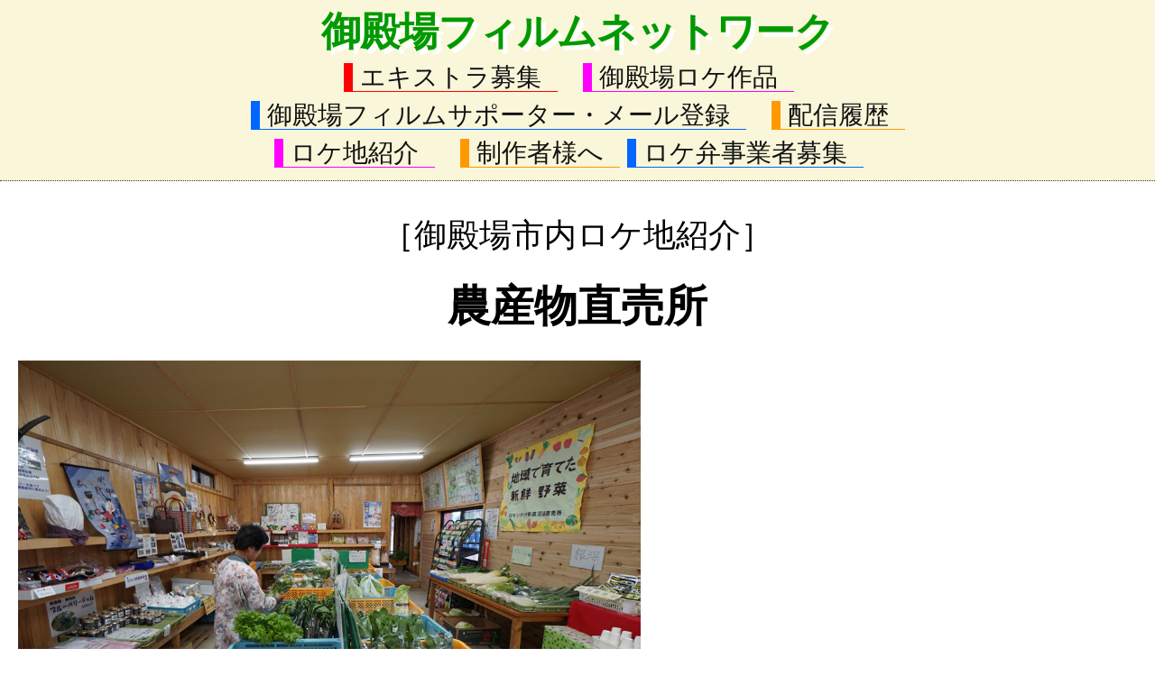

--- FILE ---
content_type: text/html; charset=UTF-8
request_url: http://gotembafilm.net/location/cyokubaijo/
body_size: 2408
content:
<!DOCTYPE html>
<html lang="ja">
<head>
<meta charset="UTF-8">
<title>農産物直売所：ロケ地紹介</title>
<meta name="description" content="映画,ドラマ,ロケーション,ロケ地">
<meta name="keywords" content="御殿場市内のロケ地を紹介します">
<link rel="stylesheet" href="../../css02/001import.css">
<link rel="alternate" hreflang="ja" href="http://gotembafilm.net/">
<link rel="alternate" hreflang="en" href="http://gotembafilm.net/en/">
<script src="http://ajax.googleapis.com/ajax/libs/jquery/1.7/jquery.min.js"></script>
<script src="../../js/01base.js"></script>
</head>
<body id="pagetop">
<header>
<div class="gnavi00">
<span class="sitename"><a href="http://gotembafilm.net/">御殿場フィルムネットワーク</a></span>
</div>
<div class="gnavi03">
<span class="gn_ex"><a href="http://gotembafilm.net/extra/" target="_parent">エキストラ募集</a></span>
<span class="gn_lo"><a href="http://gotembafilm.net/screen/" target="_parent">御殿場ロケ作品</a></span><br>
<span class="gn_ma"><a href="http://gotembafilm.net/mailmag/kara.php" target="_parent">御殿場フィルムサポーター・メール登録</a></span>
<span class="gn_ri"><a href="http://gotembafilm.net/mailmagrireki/" target="_parent">配信履歴</a></span><br>
<span class="gn_lo"><a href="http://gotembafilm.net/location/" target="_parent">ロケ地紹介</a></span>
<span class="gn_ri"><a href="http://gotembafilm.net/creator/" target="_parent">制作者様へ</a></span>
<span class="gn_ma"><a href="http://gotembafilm.net/loca_ben/" target="_parent">ロケ弁事業者募集</a></span>
</div>
</header><div id="maincontent"><!-- maincontent start -->

<center>
<p style="font-size:225%;line-height:80%;">［御殿場市内ロケ地紹介］</p>
<h1 style="font-size:300%;line-height:120%;">農産物直売所</h1>
</center>

<p><img src="img/01_DSC02740_1000_667.jpg" width="690" height="460" alt="農産物直売所"></p>

<p><img src="img/02_DSC02762_1000_667.jpg" width="690" height="460" alt="白菜、小松菜"></p>

<p><img src="img/03_DSC02764_1000_667.jpg" width="690" height="460" alt="農産物販売所"></p>

<p><img src="img/04_DSC02747_1000_667.jpg" width="690" height="460" alt="里いも、さつまいも"></p>

<p><img src="img/05_DSC02758_1000_667.jpg" width="690" height="460" alt="販売所のレジ"></p>

<p><img src="img/06_DSC02766_1000_667.jpg" width="690" height="460" alt="農産物直売所"></p>

<p><img src="img/07_DSC02770_1000_667.jpg" width="690" height="460" alt="道路沿いの農産物直売所"></p>

<p><img src="img/08_DSC02787_1000_667.jpg" width="690" height="460" alt="ロマンチック街道沼田直売所"></p>

<p><img src="img/09_DSC02792_1000_667.jpg" width="690" height="460" alt="沼田直売所外観"></p>

<p><img src="img/10_DSC02799_1000_227.jpg" width="690" height="157" alt="背後に山のある農産物直売所"></p>

<p style="font-size:150%;line-height:150%;"><b>場所：</b>ロマンチック街道沼田直売所<br>
<a href="https://www.facebook.com/numatacyokubaijyo/" target="_blank">https://www.facebook.com/numatacyokubaijyo/</a></p>

<p style="font-size:150%;line-height:150%;"><b>撮影実績：</b>企業PRビデオ</p>

<p><b>ロケ地手配など撮影受入のお問合せ先：</b><br>
電　話：090-7430-8766（横山）<br>
Email：emuzu8787&#64;gmail.com</p>
<div class="keyword">【関連ワード】販売所、農作物、野菜</div>
<div class="publishdate">（ページ公開：2019/02/15）</div>

<div id="button_pagetop"><a href="#pagetop">TOP<br>&Delta;</a></div>

</div><!-- maincontent end -->
<div class="boxlower">
<div class="space160"></div>
<h3>【関連ページ】</h3>
<ul>
	<li><a href="http://gotembafilm.net/location/">御殿場市内ロケ地紹介</a><b>［一覧］</b></li>
</ul>
<hr>
<ol>
	<li><a href="http://gotembafilm.net/location/bessou_outside/">別荘・屋外</a> 御殿場市内の別荘</li>
	<li><a href="http://gotembafilm.net/location/bessou_inside/">別荘・室内</a> 御殿場市内の別荘</li>
	<li><a href="http://gotembafilm.net/location/hospital/">病院 A</a> 御殿場市内の病院 A</li>
	<li><a href="http://gotembafilm.net/location/hospital_02/">病院 B</a> 御殿場市内の病院 B</li>
	<li><a href="http://gotembafilm.net/location/station/">駅周辺</a> JR御殿場駅 富士山口</li>
	<li><a href="http://gotembafilm.net/location/kaikan/">市民会館</a> 御殿場市民会館</li>
	<li><a href="http://gotembafilm.net/location/otainai/">森・林</a> 御胎内清宏園</li>
	<li><a href="http://gotembafilm.net/location/cyokubaijo/">農産物直売所</a> ロマンチック街道沼田直売所</li>
	<li><a href="http://gotembafilm.net/location/campus_inside/">学校・校舎内</a> 加藤学園御殿場キャンパス</li>
	<li><a href="http://gotembafilm.net/location/campus_outside/">学校・屋外</a> 加藤学園御殿場キャンパス</li>
	<li><a href="http://gotembafilm.net/location/park_asahi/">公園</a> 友愛パーク・朝日</li>
	<li><a href="http://gotembafilm.net/location/sentou/">銭湯</a> 人参湯</li>
	<li><a href="http://gotembafilm.net/location/kawa_hashi/">川と橋</a> 鮎沢川と暢気父橋</li>
	<li><a href="http://gotembafilm.net/location/hashi/">古い橋</a> 御殿場市内各所</li>
	<li><a href="http://gotembafilm.net/location/mori/">森・林</a> キリン自然の森</li>
	<li><a href="http://gotembafilm.net/location/supermarket/">スーパーマーケット</a> エピ・スクエア</li>
	<li><a href="http://gotembafilm.net/location/ryokan/">旅館・和室</a> 東山ロッヂ</li>
<!--	<li><a href="http://gotembafilm.net/location/batouzuka/">馬頭塚</a> 周囲を林に囲まれた平地です</li>-->
</ol>
<div class="space160"></div>
</div><footer>
<a href="http://gotembafilm.net/"><img src="http://gotembafilm.net/img/home_107_111.gif" width="107" height="111" alt=""></a>

<div class="footernavibox">
<ul class="footernavi">
	<li><a href="http://gotembafilm.net/about/">団体概要</a></li>
	<li><a href="http://gotembafilm.net/news/event/">イベント</a></li>
	<li><a href="http://gotembafilm.net/about/copyright.php">知的財産権 / 著作権について</a></li>
</ul>
<ul class="footernavi">
	<li><a href="http://gotembafilm.net/about/link.php">リンクについて</a></li>
	<li><a href="http://gotembafilm.net/contact/">コンタクト / お問合せ</a></li>
	<li><a href="http://gotembafilm.net/sitemap/">サイトマップ</a></li>
</ul>
</div>

<p>Copyright &copy; 2017-2024 NPO御殿場フィルムネットワーク</p>
</footer></body>
</html>

--- FILE ---
content_type: text/css
request_url: http://gotembafilm.net/css02/001import.css
body_size: 341
content:
@charset "utf-8";
@import url("01base.css");
@import url("02header.css");
@import url("03maincontent.css");
@import url("04footer.css");
@import url("10navi.css");
@import url("10boxlower.css");
/*
@import "sample.css"の形式ではＩＥ4.0においてファイルが参照されないため
@import url("sample.css");の形式を使う
*/

--- FILE ---
content_type: text/css
request_url: http://gotembafilm.net/css02/01base.css
body_size: 671
content:
@charset "utf-8";
body{
	margin: 0px;
	font-family: Verdana, Roboto, 'Droid Sans', 'メイリオ', Meiryo, 'ＭＳ Ｐゴシック', 'ヒラギノ角ゴ Pro W3', 'Hiragino Kaku Gothic ProN', sans-serif;
	color:#000000;
	position:relative;
	overflow-y:scroll;
}
header {
	margin: 0px auto 0px auto;
	background: #f9f6d9;
/*	background: #ccf492;うす緑*/
	height: 200px;
	border-bottom: 1px dotted #333333;
}
#maincontent {
	margin: 0px auto 0px auto;
	padding: 10px 20px 0px 20px;
/*		width: 700px;*/
	vertical-align: top;
}
footer {
	margin: 0px 0px 0px 0px;
	padding: 6px 0px 40px 0px;
	border-top: 1px dotted #999999;
	background: #f1f1f1;
	text-align: center;
}
/**/

--- FILE ---
content_type: text/css
request_url: http://gotembafilm.net/css02/02header.css
body_size: 625
content:
@charset "utf-8";
.gnavi00 {
	text-align: center;
	margin: 0px auto 0px auto;
	padding: 6px 0px 0px 0px;
/*	width: 700px;*/
}
.sitename a {
	text-align: center;
	color: #009900;
	font-size: 275%;/*225%*/
	font-weight: bold;
	letter-spacing: -1px;
    text-shadow:5px 5px 1px  #ffffff;
	text-decoration: none;
}
.sitename a:hover {
	color: #ffffff;
	background-color: #009900;
    text-shadow:0px 0px 0px  #ffffff;
}
.gnavi03 {
	margin: 0px 0px 0px 0px;
	padding: 0px 0px;
	text-align: center;
	color: #000000;
font-family:-apple-system, BlinkMacSystemFont, "Helvetica Neue", "Segoe UI","Noto Sans Japanese","�q���M�m�p�S ProN W3", Meiryo, sans-serif;
	font-size: 175%;/*150*/
	line-height:150%;/**/
}
.gn_ho a{
	margin: 0px 20px 0px 0px;
	padding: 0px 18px 0px 8px;
	color: #111111;
	border-left: 10px solid #009900;
	border-bottom: 1px solid #009900;
	font-weight: normal;
	text-decoration: none;
}
.gn_ex a{
	margin: 0px 20px 0px 0px;
	padding: 0px 18px 0px 8px;
	color: #111111;
	border-left: 10px solid #ff0000;
	border-bottom: 1px solid #ff0000;
	font-weight: normal;
	text-decoration: none;
}
.gn_lo a{
	margin: 0px 20px 0px 0px;
	padding: 0px 18px 0px 8px;
	color: #111111;
	border-left: 10px solid #ff00ff;
	border-bottom: 1px solid #ff00ff;
	font-weight: normal;
	text-decoration: none;
}
.gn_ma a{
	margin: 0px 20px 0px 0px;
	padding: 0px 18px 0px 8px;
	color: #111111;
	border-left: 10px solid #0066ff;
	border-bottom: 1px solid #0066ff;
	font-weight: normal;
	text-decoration: none;
}
.gn_ri a{
	margin: 0px 0px 0px 0px;
	padding: 0px 18px 0px 8px;
	color: #111111;
	border-left: 10px solid #ff9900;
	border-bottom: 1px solid #ff9900;
	font-weight: normal;
	text-decoration: none;
}
.gn_ho a:hover{
	color: #ffffff;
	background-color: #009900;
}
.gn_ex a:hover{
	color: #ffffff;
	background-color: #ff0000;
}
.gn_lo a:hover{
	color: #ffffff;
	background-color: #ff00ff;
}
.gn_ma a:hover{
	color: #ffffff;
	background-color: #0066ff;
}
.gn_ri a:hover{
	color: #ffffff;
	background-color: #ff9900;
}
/**/

--- FILE ---
content_type: text/css
request_url: http://gotembafilm.net/css02/03maincontent.css
body_size: 2001
content:
@charset "utf-8";
#maincontent p {
	font-size:150%;
	line-height:150%;
}
#maincontent ul{
	font-size:150%;
	line-height:150%;
}
.boxlower ul{
	line-height:200%;
}
#maincontent ol{
	font-size:150%;
	line-height:150%;
}
p a {
	margin: 0px 0px 0px 0px;
	padding: 0px 0px 0px 0px;/*hover時横幅*/
    color: #3366CC;
	text-decoration: underline;
	font-weight: normal;
}
p a:hover {
    color: #ffffff;
	background: #3366CC;
	text-decoration: none;
}
li a {
	margin: 0px 0px 0px 0px;
	padding: 0px 0px 0px 0px;/*hover時横幅*/
    color: #3366CC;
	text-decoration: underline;
	font-weight: normal;
}
li a:hover {
    color: #ffffff;
	background: #3366CC;
	text-decoration: none;
}
.linklist li{
    	margin: 15px 0px 0px 0px;
    }
.norm {
	font-size:150%;
	line-height:150%;
}
.table01 td {
/*border: 1px #000000 solid;*/
	vertical-align: top;
	padding: 3px 6px;
	font-size:150%;
	line-height:130%;
 }
.imgleft {
	float: left;
	margin-right: 16px;
	margin-bottom: 0px;
	vertical-align: middle;
}
a:hover img{
opacity:0.6;
filter:alpha(opacity=60);
-ms-filter: “alpha( opacity=60 )”;
}
.clear {
	clear: both;
	padding: 0px 0px 0px 0px;
}
h2 {
	margin: 10px 0px 0px 0px;
	padding: 0px 0px 0px 0px;
	font-size: 225%;
	font-weight: bold;
}
h2 a {
	margin: 0px 0px 0px 0px;
	padding: 0px 0px 0px 0px;/*hover時横幅*/
    color: #3366CC;
    border-bottom :solid 2px #3366CC;
	text-decoration: none;/*必要*/
}
h2 a:hover {
    color: #ffffff;
	background: #3366CC;
	text-decoration: none;
}
.h1top {
	margin: 50px 0px 30px 0px;
	padding: 0px 0px 0px 18px;
	font-size: 250%;
	font-weight: bold;
	border-left: 24px solid #00aa33;
}
.h2top {
	margin: 50px 0px 5px 0px;
	padding: 0px 0px 0px 18px;
	font-size: 200%;
	font-weight: bold;
	border-left: 24px solid #00aa33;
}
.divider {
	margin: 40px 0px 30px 0px;
	padding: 0px 0px 0px 0px;
	font-size: 138%;
	text-indent: 200px; 
	letter-spacing: 130px;
}
.space10_10 {
	margin: 10px 0px 10px 0px;
	padding: 0px 0px 0px 0px;
	}
.space20_20 {
	margin: 20px 0px 20px 0px;
	padding: 0px 0px 0px 0px;
	}
.space20_35 {
	margin: 20px 0px 35px 0px;
	padding: 0px 0px 0px 0px;
	}
.space30_30 {
	margin: 30px 0px 30px 0px;
	padding: 0px 0px 0px 0px;
	}
.space35_35 {
	margin: 35px 0px 35px 0px;
	padding: 0px 0px 0px 0px;
	}
.space55_35 {
	margin: 55px 0px 35px 0px;
	padding: 0px 0px 0px 0px;
	}
.space40_40 {
	margin: 40px 0px 40px 0px;
	padding: 0px 0px 0px 0px;
	}
.space50_50 {
	margin: 50px 0px 50px 0px;
	padding: 0px 0px 0px 0px;
	}
.space60_60 {
	margin: 60px 0px 60px 0px;
	padding: 0px 0px 0px 0px;
	}
.space70_35 {
	margin: 70px 0px 35px 0px;
	padding: 0px 0px 0px 0px;
	}
.space70_70 {
	margin: 70px 0px 70px 0px;
	padding: 0px 0px 0px 0px;
	}
.space80_80 {
	margin: 80px 0px 80px 0px;
	padding: 0px 0px 0px 0px;
	}
.space90_90 {
	margin: 90px 0px 90px 0px;
	padding: 0px 0px 0px 0px;
	}
.space100_100 {
	margin: 100px 0px 100px 0px;
	padding: 0px 0px 0px 0px;
	}
.space80 {
	margin: 40px 0px 40px 0px;
	padding: 0px 0px 0px 0px;
	}
.space100 {
	margin: 50px 0px 50px 0px;
	padding: 0px 0px 0px 0px;
	}
.space160 {
	margin: 80px 0px 80px 0px;
	padding: 0px 0px 0px 0px;
	}
.defaultlist {
    	margin:10px;
    	padding:0px;
    }
.defaultlist li{
    	list-style-type:none !important;
    	list-style-image:none !important;
    	margin: 15px 0px 5px 0px !important;
    }
.list2 li{
    	position:relative;
    	padding-left:40px;
    }
     
.list2 li:before{
    	content:''; 
    	height:0; 
    	width:0; 
    	display:block; 
    	border:10px transparent solid; 
    	border-right-width:0; 
    	border-left-color:#3366CC; 
    	position:absolute; 
    	top:8px; 
    	left:22px;
    }
     
.list2 li:after{
    	content:''; 
    	height:6px; 
    	width:17px; 
    	display:block; 
    	background:#3366CC; 
    	position:absolute; 
    	top:15px; 
    	left:8px;
    }
.list3 li{
    	position:relative;
    	padding-left:40px;
    }
     
.list3 li:before{
    	content:''; 
    	height:0; 
    	width:0; 
    	display:block; 
    	border:15px transparent solid; 
    	border-right-width:0; 
    	border-left-color:#3366CC; 
    	position:absolute; 
    	top:4px; 
    	left:20px;
    }/*矢の三画*/
     
.list3 li:after{
    	content:''; 
    	height:9px; 
    	width:20px; 
    	display:block; 
    	background:#3366CC; 
    	position:absolute; 
    	top:14px; 
    	left:2px;
    }/*矢の軸*/
.pbi {
	margin: 0px 0px 0px 0px;
}
.pai {
	margin: 0px 0px 18px 0px;
	padding: 0px 0px 0px 0px;
}
.pai02 {
	margin: -10px 0px 18px 0px;
	padding: 0px 0px 0px 0px;
	font-size:75%;
}
.pbq {
	margin: 0px 0px 10px 0px;
}
.paq {
	margin: 10px 0px 0px 0px;
}
.credit_ai {
	margin: -5px 10px 5px 0px;
	padding: 0px 0px 0px 0px;
    text-align: right;
	font-size: 100%;
	color: #222222;
}
.pbli {
	margin: 0px 0px -18px 0px;
	padding: 0px 0px 0px 0px;
}
.pali {
	margin: -18px 0px 0px 0px;
	padding: 0px 0px 0px 0px;
}
.keyword {
	margin: 70px 0px 0px 0px;
	padding: 6px 0px 6px 10px;
	border-top: 1px dotted #222222;
	border-bottom: 1px dotted #222222;
	font-size: 132%;
	color: #222222;
}
.publishdate {
	margin: 20px 0px 0px 0px;
	padding: 0px 0px 0px 0px;
    text-align: right;
	font-size: 125%;
	color: #222222;
	font-weight: normal;
}
.quote {
	margin: 0px 0px 0px 0px;
	padding: 10px 0px 10px 0px;
	border-top: 4px dotted #888888;
	border-bottom: 4px dotted #888888;
	color: #333333;
}
.imgmid {
	vertical-align: middle;
}
.box01 {
	padding: 2px 9px 2px 12px;
	border-top: 1px solid #000000;
	border-right: 1px solid #000000;
	border-bottom: 1px solid #000000;
	border-left: 1px solid #000000;
	background-color: #ffffcc;
}
.box11 {
	margin: 0px 0px 20px 0px;
	padding: 2px 9px 2px 12px;
	border-top: 3px solid #ff9900;
	border-right: 3px solid #ff9900;
	border-bottom: 3px solid #ff9900;
	border-left: 3px solid #ff9900;
	background-color: #ffffee;
	border-radius: 20px;
}
.ruby02 {
	margin: 0px -10px 0px -10px;
	padding: 0px 0px 0px 0px;
	font-size: 94%;
	letter-spacing: 0px;
}
/*以下は未使用　*/
.cat_new {
	margin: 0px 0px 0px 10px;
	padding: 0px 7px 0px 7px;
	border-top: 0px solid #ff0000;
	border-right: 1px solid #ff0000;
	border-bottom: 2px solid #ff0000;
	border-left: 1px solid #ff0000;
	background-color: #ff0000;
	color: #ffffff;
	font-size: 94%;
	font-weight: bold;
	letter-spacing: 1px;
}
.cat_topic {
	margin: 0px 0px 0px 10px;
	padding: 0px 7px 0px 7px;
	border-top: 0px solid #009933;
	border-right: 1px solid #009933;
	border-bottom: 2px solid #009933;
	border-left: 1px solid #009933;
	background-color: #009933;
	color: #ffffff;
	font-size: 94%;
	font-weight: bold;
	letter-spacing: 1px;
}
.cat_diy {
	margin: 0px 0px 0px 10px;
	padding: 0px 7px 0px 7px;
	border-top: 0px solid #FF8000;
	border-right: 1px solid #FF8000;
	border-bottom: 2px solid #FF8000;
	border-left: 1px solid #FF8000;
	background-color: #FF8000;
	color: #ffffff;
	font-size: 94%;
	font-weight: bold;
	letter-spacing: 1px;
}
.signature {
	margin: 0px 0px 0px 0px;
	padding: 10px 16px 0px 0px;
    text-align: right;
	font-size: 100%;
	color: #333333;
	font-weight: normal;
}
.imgright {
	float: right;
/*	margin-left: 16px; maincontent内横幅が広がることがあるので指定しない*/
	margin-bottom: 0px;
}
.imgcenter {
	float: center;
}
.nowrap{
	white-space: nowrap;
}
.emailaddress{
	margin: 0px 5px 0px 5px;
	white-space: nowrap;
	letter-spacing: 0.1em;
	font-weight: bold;
}
.onepiece{
	white-space: nowrap;
	letter-spacing: 0px;
}
.asterisk{
	margin: 0px 2px 0px 2px;
	font-size: 100%;
	color: #ff0000;
	font-weight: normal;
}
.important {
	color: #ff0000;
}
.center {
	text-align: center; 
}
/**/


--- FILE ---
content_type: text/css
request_url: http://gotembafilm.net/css02/04footer.css
body_size: 430
content:
@charset "utf-8";
.footernavibox {
	margin: 30px 0px 50px 0px;
}
ul.footernavi li {
	display: inline;
	margin: 0px auto 0px auto;
	padding: 0px 30px 0px 30px;
	width: 700px;
	font-size:150%;
	border-right: 1px solid #000000;
}
ul.footernavi li a {
	color: #000000;
}
ul.footernavi li a:hover {
    color: #d30000;
    background: #ffffff;
	border-bottom: 1px solid #d30000;
}
footer p {
	font-size:150%;
	line-height:130%;
}
/**/


--- FILE ---
content_type: text/css
request_url: http://gotembafilm.net/css02/10navi.css
body_size: 411
content:
@charset "utf-8";
#button_pagetop {
    position: fixed;
    bottom: 10px;
    right: 10px;
    font-size: 150%;
	line-height: 120%;
}
#button_pagetop a {
    background: #666;
    text-decoration: none;
    color: #fff;
    width: 80px;
    padding: 12px 0;
    text-align: center;
    display: block;
    border-radius: 40px;
}
#button_pagetop a:hover {
    text-decoration: none;
    background: #999;
}
/**/

--- FILE ---
content_type: text/css
request_url: http://gotembafilm.net/css02/10boxlower.css
body_size: 433
content:
@charset "utf-8";
/**/
/*全体位置*/
.boxlower {
	margin: 0px auto 0px auto;
	padding: 0px 0px 0px 0px;
	width: 700px;
	font-size:150%;
	line-height:220%;
	letter-spacing: 0px;
	}
.boxlower a {
	margin: 0px 0px 0px 0px;
	padding: 0px 10px 0px 10px;/*hover時横幅*/
    color: #3366CC;
	text-decoration: underline;
	font-weight: bold;
}
.boxlower a:hover {
    color: #ffffff;
	background: #3366CC;
	text-decoration: none;
}
/**/